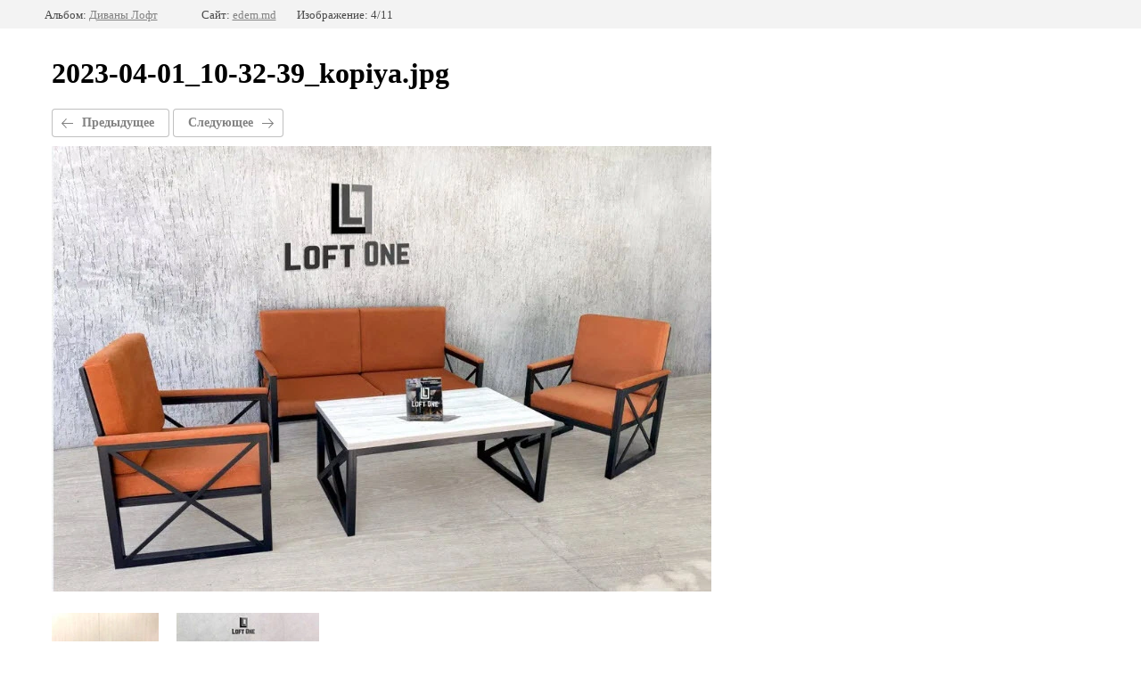

--- FILE ---
content_type: text/html; charset=utf-8
request_url: https://edem.md/divany/photo/561788707
body_size: 1727
content:
		
	
	





	






	<!doctype html>
	<html lang="ru">
	<head>
		<meta charset="UTF-8">
		<meta name="robots" content="all"/>
		<title>2023-04-01_10-32-39_kopiya.jpg</title>
		<meta http-equiv="Content-Type" content="text/html; charset=UTF-8" />
		<meta name="description" content="2023-04-01_10-32-39_kopiya.jpg" />
		<meta name="keywords" content="2023-04-01_10-32-39_kopiya.jpg" />
		<meta name="viewport" content="width=device-width, initial-scale=1.0, maximum-scale=1.0, user-scalable=no">
		<meta name="yandex-verification" content="556f4447a4f78035" />
<meta name="google-site-verification" content="0d4mt1jxnNi_HtoOOzKzz6BB4enZht191Ry82a2Zv44" />
<link rel="stylesheet" href="/g/libs/lightgallery-proxy-to-hs/lightgallery.proxy.to.hs.min.css" media="all" async>
<script src="/g/libs/lightgallery-proxy-to-hs/lightgallery.proxy.to.hs.stub.min.js"></script>
<script src="/g/libs/lightgallery-proxy-to-hs/lightgallery.proxy.to.hs.js" async></script>

            <!-- 46b9544ffa2e5e73c3c971fe2ede35a5 -->
            <script src='/shared/s3/js/lang/ru.js'></script>
            <script src='/shared/s3/js/common.min.js'></script>
        <link rel='stylesheet' type='text/css' href='/shared/s3/css/calendar.css' /><link rel="icon" href="/favicon.png" type="image/png">

<!--s3_require-->
<link rel="stylesheet" href="/g/basestyle/1.0.1/gallery2/gallery2.css" type="text/css"/>
<link rel="stylesheet" href="/g/basestyle/1.0.1/gallery2/gallery2.gray.css" type="text/css"/>
<script type="text/javascript" src="/g/basestyle/1.0.1/gallery2/gallery2.js" async></script>
<!--/s3_require-->

		
		<style>
			h1 {
			    word-break: break-all;
			}
		</style>
		
	</head>
	<body>
		<div class="g-page g-page-gallery2 g-page-gallery2--photo">
		
		
			<div class="g-panel g-panel--fill g-panel--no-rounded g-panel--fixed-top">
	<div class="g-gallery2-info ">
					<div class="g-gallery2-info__item">
				<div class="g-gallery2-info__item-label">Альбом:</div>
				<a href="/divany/album/divany-loft" class="g-gallery2-info__item-value">Диваны  Лофт</a>
			</div>
				<div class="g-gallery2-info__item">
			<div class="g-gallery2-info__item-label">Сайт:</div>
			<a href="//edem.md" class="g-gallery2-info__item-value">edem.md</a>

			<div class="g-gallery2-info__item-label">Изображение: 4/11</div>
		</div>
	</div>
</div>
			<h1>2023-04-01_10-32-39_kopiya.jpg</h1>
			
										
										
			
			
			<a href="/divany/photo/561788507" class="g-button g-button--invert g-button--arr-left">Предыдущее</a>
			<a href="/divany/photo/561788907" class="g-button g-button--invert g-button--arr-right">Следующее</a>

			
			<div class="g-gallery2-preview ">
	<img src="/thumb/2/FdVVVpfonxoz6AV_GRyqPQ/800r600/d/2023-04-01_10-32-39_kopiya.jpg">
</div>

			
			<a href="/divany/photo/561788507" class="g-gallery2-thumb g-gallery2-thumb--prev">
	<span class="g-gallery2-thumb__image"><img src="/thumb/2/dPcD-xJqSl506isrzTdKHw/160r120/d/2023-03-29_09-55-47_kopiya.jpg"></span>
	<span class="g-link g-link--arr-left">Предыдущее</span>
</a>
			
			<a href="/divany/photo/561788907" class="g-gallery2-thumb g-gallery2-thumb--next">
	<span class="g-gallery2-thumb__image"><img src="/thumb/2/CUB06vohTdg-c-R_-S-qRA/160r120/d/2023-04-01_10-32-08_kopiya.jpg"></span>
	<span class="g-link g-link--arr-right">Следующее</span>
</a>
			
			<div class="g-line"><a href="/divany/album/divany-loft" class="g-button g-button--invert">Вернуться в галерею</a></div>

		
			</div>

	
<!-- assets.bottom -->
<!-- </noscript></script></style> -->
<script src="/my/s3/js/site.min.js?1768462484" ></script>
<script src="/my/s3/js/site/defender.min.js?1768462484" ></script>
<script >/*<![CDATA[*/
var megacounter_key="e54d076227b5cd167a98ce0a3d9aeed8";
(function(d){
    var s = d.createElement("script");
    s.src = "//counter.megagroup.ru/loader.js?"+new Date().getTime();
    s.async = true;
    d.getElementsByTagName("head")[0].appendChild(s);
})(document);
/*]]>*/</script>
<script >/*<![CDATA[*/
$ite.start({"sid":3261286,"vid":3289500,"aid":3748180,"stid":4,"cp":21,"active":true,"domain":"edem.md","lang":"ru","trusted":false,"debug":false,"captcha":3,"onetap":[{"provider":"vkontakte","provider_id":"51959990","code_verifier":"1Mz2DIWTGg5YzyEWmjQGZjxcYkkyjMZZONYVZRZyEWh"}]});
/*]]>*/</script>
<!-- /assets.bottom -->
</body>
	</html>


--- FILE ---
content_type: text/javascript
request_url: https://counter.megagroup.ru/e54d076227b5cd167a98ce0a3d9aeed8.js?r=&s=1280*720*24&u=https%3A%2F%2Fedem.md%2Fdivany%2Fphoto%2F561788707&t=2023-04-01_10-32-39_kopiya.jpg&fv=0,0&en=1&rld=0&fr=0&callback=_sntnl1768682360004&1768682360005
body_size: 85
content:
//:1
_sntnl1768682360004({date:"Sat, 17 Jan 2026 20:39:20 GMT", res:"1"})